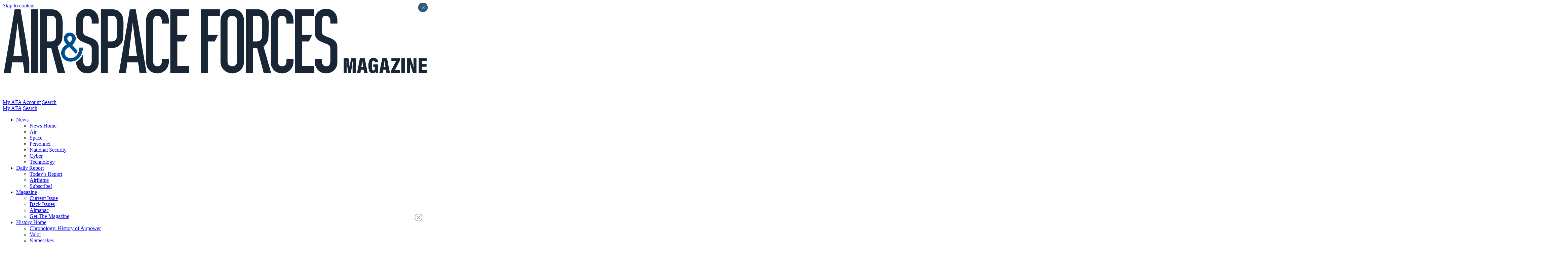

--- FILE ---
content_type: text/html; charset=utf-8
request_url: https://www.google.com/recaptcha/api2/aframe
body_size: 261
content:
<!DOCTYPE HTML><html><head><meta http-equiv="content-type" content="text/html; charset=UTF-8"></head><body><script nonce="vNqSkJ57EzbX4AYo9ZQBGw">/** Anti-fraud and anti-abuse applications only. See google.com/recaptcha */ try{var clients={'sodar':'https://pagead2.googlesyndication.com/pagead/sodar?'};window.addEventListener("message",function(a){try{if(a.source===window.parent){var b=JSON.parse(a.data);var c=clients[b['id']];if(c){var d=document.createElement('img');d.src=c+b['params']+'&rc='+(localStorage.getItem("rc::a")?sessionStorage.getItem("rc::b"):"");window.document.body.appendChild(d);sessionStorage.setItem("rc::e",parseInt(sessionStorage.getItem("rc::e")||0)+1);localStorage.setItem("rc::h",'1768893077875');}}}catch(b){}});window.parent.postMessage("_grecaptcha_ready", "*");}catch(b){}</script></body></html>

--- FILE ---
content_type: application/javascript; charset=utf-8
request_url: https://fundingchoicesmessages.google.com/f/AGSKWxUCr0o-U-R7J3ycyMw7KDuuu4N6cHnz3wyu1jqVQj34FePpr9RAZN_djsXZFQxyLGn4qMVylJPR3yyoLUq6Xg2tfvtEEfjsQT5kZACr5shddxd7Wh1Qjli2kPrx5hQjLWUHGps_5A==?fccs=W251bGwsbnVsbCxudWxsLG51bGwsbnVsbCxudWxsLFsxNzY4ODkzMDc4LDIyNTAwMDAwMF0sbnVsbCxudWxsLG51bGwsW251bGwsWzcsNiwxMCw5XSxudWxsLDIsbnVsbCwiZW4iLG51bGwsbnVsbCxudWxsLG51bGwsbnVsbCwzXSwiaHR0cHM6Ly93d3cuYWlyYW5kc3BhY2Vmb3JjZXMuY29tL3VzYWYtbG9va2luZy1hdC1mLTIyLWFsZXJ0LW1pc3Npb24tb3JnYW5pemF0aW9uLWNoYW5nZXMtZm9sbG93aW5nLWNyaXRpY2FsLWdhby1yZXBvcnQvIixudWxsLFtbOCwiTTlsa3pVYVpEc2ciXSxbOSwiZW4tVVMiXSxbMTksIjIiXSxbMjQsIiJdLFsyOSwiZmFsc2UiXV1d
body_size: 229
content:
if (typeof __googlefc.fcKernelManager.run === 'function') {"use strict";this.default_ContributorServingResponseClientJs=this.default_ContributorServingResponseClientJs||{};(function(_){var window=this;
try{
var np=function(a){this.A=_.t(a)};_.u(np,_.J);var op=function(a){this.A=_.t(a)};_.u(op,_.J);op.prototype.getWhitelistStatus=function(){return _.F(this,2)};var pp=function(a){this.A=_.t(a)};_.u(pp,_.J);var qp=_.Zc(pp),rp=function(a,b,c){this.B=a;this.j=_.A(b,np,1);this.l=_.A(b,_.Nk,3);this.F=_.A(b,op,4);a=this.B.location.hostname;this.D=_.Dg(this.j,2)&&_.O(this.j,2)!==""?_.O(this.j,2):a;a=new _.Og(_.Ok(this.l));this.C=new _.bh(_.q.document,this.D,a);this.console=null;this.o=new _.jp(this.B,c,a)};
rp.prototype.run=function(){if(_.O(this.j,3)){var a=this.C,b=_.O(this.j,3),c=_.dh(a),d=new _.Ug;b=_.fg(d,1,b);c=_.C(c,1,b);_.hh(a,c)}else _.eh(this.C,"FCNEC");_.lp(this.o,_.A(this.l,_.Ae,1),this.l.getDefaultConsentRevocationText(),this.l.getDefaultConsentRevocationCloseText(),this.l.getDefaultConsentRevocationAttestationText(),this.D);_.mp(this.o,_.F(this.F,1),this.F.getWhitelistStatus());var e;a=(e=this.B.googlefc)==null?void 0:e.__executeManualDeployment;a!==void 0&&typeof a==="function"&&_.Qo(this.o.G,
"manualDeploymentApi")};var sp=function(){};sp.prototype.run=function(a,b,c){var d;return _.v(function(e){d=qp(b);(new rp(a,d,c)).run();return e.return({})})};_.Rk(7,new sp);
}catch(e){_._DumpException(e)}
}).call(this,this.default_ContributorServingResponseClientJs);
// Google Inc.

//# sourceURL=/_/mss/boq-content-ads-contributor/_/js/k=boq-content-ads-contributor.ContributorServingResponseClientJs.en_US.M9lkzUaZDsg.es5.O/d=1/exm=ad_blocking_detection_executable,kernel_loader,loader_js_executable,web_iab_tcf_v2_signal_executable,web_iab_us_states_signal_executable/ed=1/rs=AJlcJMzanTQvnnVdXXtZinnKRQ21NfsPog/m=cookie_refresh_executable
__googlefc.fcKernelManager.run('\x5b\x5b\x5b7,\x22\x5b\x5bnull,\\\x22airandspaceforces.com\\\x22,\\\x22AKsRol_smNKaMWirVy0uU-C5prSPxt8UocjK4sRU1uTKXIe5Fh9g1BT8v7Wakm4QoB1xiUAKGx_xNApdrZF22i-eThNgLtQ8_4UNXgCcuCK9NtXRzXzvVyvLBK51dZPp2JyUKyfL5QR1s25NaEuxGglknL6dF4932g\\\\u003d\\\\u003d\\\x22\x5d,null,\x5b\x5bnull,null,null,\\\x22https:\/\/fundingchoicesmessages.google.com\/f\/AGSKWxUy_9Uhs7Am2Dtdf1br2OIwbPv2-EEYzlRDxFb3XOgBbsr8IrGk16IbYhv_caShjy82sAQc5huZjTqbVKEwt18tFdgWjiqMlnf3ZH5OX953O11rnC4HJ2a_7ZSAzpTkQpFnVjm20g\\\\u003d\\\\u003d\\\x22\x5d,null,null,\x5bnull,null,null,\\\x22https:\/\/fundingchoicesmessages.google.com\/el\/AGSKWxUel4op7Qr0M5FcEw8gdq0rDku_3zfMwKl5a7kEgXzjq3WrUrStHtxOfwZFJRmkICcU0DRCjPrWEWD27G2-Jqt_5L8dWMz0hbvzN67T3ObqBmFlIyxr4y-J7MB-5diY2jCUS_d9QQ\\\\u003d\\\\u003d\\\x22\x5d,null,\x5bnull,\x5b7,6,10,9\x5d,null,2,null,\\\x22en\\\x22,null,null,null,null,null,3\x5d,null,\\\x22Privacy and cookie settings\\\x22,\\\x22Close\\\x22,null,null,null,\\\x22Managed by Google. Complies with IAB TCF. CMP ID: 300\\\x22\x5d,\x5b2,1\x5d\x5d\x22\x5d\x5d,\x5bnull,null,null,\x22https:\/\/fundingchoicesmessages.google.com\/f\/AGSKWxXkzctHhGz_bezZ-Y1HQwhLdlo9nFqC1OcKjq0Pbyo0TrulH2TgQtWhDPgatWXw5iJoubiqxilJvvxchm9vf1c2BTC-L_XGFIVC_XmF23_wB4jLbObqE9wT_aGBcpLNLiEQtk5ROg\\u003d\\u003d\x22\x5d\x5d');}

--- FILE ---
content_type: application/javascript; charset=utf-8
request_url: https://fundingchoicesmessages.google.com/f/AGSKWxXDyDqP4F-XaH9UcZoChbobRJKOo8APPms9Fg9uxRIACnnKGSqN_1TNWaV6it6nHXFyzPGb2fkqkRkccYT2Zubapnm_9NjjpY_E5UERfG8mVfK2a-v5VUEYWYVbrebAlkeP5D-ukTSlax_VPGdchOu0PDkrzZ1oJedZFhvfmbrWqscDEr4CSXUpntHn/__bottom_ads./adtaobao./300x150_/468-60-/adv3.
body_size: -1291
content:
window['50e3567f-92c9-4ecb-b5ab-2e253fda0888'] = true;